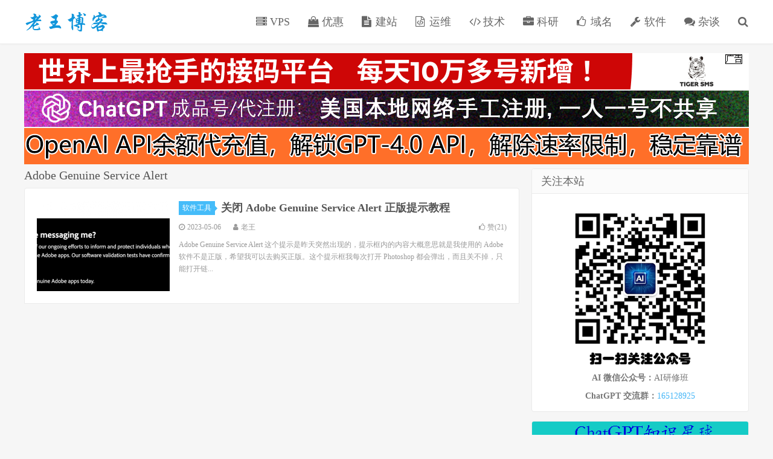

--- FILE ---
content_type: text/html; charset=UTF-8
request_url: https://laowangblog.com/tag/adobe-genuine-service-alert
body_size: 8133
content:
<!DOCTYPE HTML>
<html>
<head>
<meta charset="UTF-8">
<link rel="dns-prefetch" href="//apps.bdimg.com">
    <title>Adobe Genuine Service Alert - 老王博客</title>
<link rel="preload" as="font" href="https://laowangblog.com/wp-content/themes/dux/fonts/fontawesome-webfont.woff?v=4.7.0" crossorigin>
<meta http-equiv="X-UA-Compatible" content="IE=11,IE=10,IE=9,IE=8">
<meta name="viewport" content="width=device-width, initial-scale=1.0, user-scalable=0, minimum-scale=1.0, maximum-scale=1.0">
<meta name="apple-mobile-web-app-title" content="老王博客">
<meta http-equiv="Cache-Control" content="no-siteapp">
<meta name='robots' content='index, follow, max-image-preview:large, max-snippet:-1, max-video-preview:-1' />

	<!-- This site is optimized with the Yoast SEO plugin v22.2 - https://yoast.com/wordpress/plugins/seo/ -->
	<meta name="description" content="老王博客关于&#039;Adobe Genuine Service Alert&#039;的文章聚合" />
	<link rel="canonical" href="https://laowangblog.com/tag/adobe-genuine-service-alert" />
	<meta property="og:locale" content="zh_CN" />
	<meta property="og:type" content="article" />
	<meta property="og:title" content="Adobe Genuine Service Alert - 老王博客" />
	<meta property="og:description" content="老王博客关于&#039;Adobe Genuine Service Alert&#039;的文章聚合" />
	<meta property="og:url" content="https://laowangblog.com/tag/adobe-genuine-service-alert" />
	<meta property="og:site_name" content="老王博客" />
	<meta name="twitter:card" content="summary_large_image" />
	<script type="application/ld+json" class="yoast-schema-graph">{"@context":"https://schema.org","@graph":[{"@type":"CollectionPage","@id":"https://laowangblog.com/tag/adobe-genuine-service-alert","url":"https://laowangblog.com/tag/adobe-genuine-service-alert","name":"Adobe Genuine Service Alert - 老王博客","isPartOf":{"@id":"https://laowangblog.com/#website"},"description":"老王博客关于'Adobe Genuine Service Alert'的文章聚合","breadcrumb":{"@id":"https://laowangblog.com/tag/adobe-genuine-service-alert#breadcrumb"},"inLanguage":"zh-Hans"},{"@type":"BreadcrumbList","@id":"https://laowangblog.com/tag/adobe-genuine-service-alert#breadcrumb","itemListElement":[{"@type":"ListItem","position":1,"name":"老王博客","item":"https://laowangblog.com/"},{"@type":"ListItem","position":2,"name":"Adobe Genuine Service Alert"}]},{"@type":"WebSite","@id":"https://laowangblog.com/#website","url":"https://laowangblog.com/","name":"老王博客","description":"老王的互联网生活","publisher":{"@id":"https://laowangblog.com/#/schema/person/33ab43b92b8d87100d6f93adcfb737f1"},"potentialAction":[{"@type":"SearchAction","target":{"@type":"EntryPoint","urlTemplate":"https://laowangblog.com/?s={search_term_string}"},"query-input":"required name=search_term_string"}],"inLanguage":"zh-Hans"},{"@type":["Person","Organization"],"@id":"https://laowangblog.com/#/schema/person/33ab43b92b8d87100d6f93adcfb737f1","name":"老王","image":{"@type":"ImageObject","inLanguage":"zh-Hans","@id":"https://laowangblog.com/#/schema/person/image/","url":"https://secure.gravatar.com/avatar/5fc40e9b66f6ec74ac62a54293362e90?s=96&d=mm&r=g","contentUrl":"https://secure.gravatar.com/avatar/5fc40e9b66f6ec74ac62a54293362e90?s=96&d=mm&r=g","caption":"老王"},"logo":{"@id":"https://laowangblog.com/#/schema/person/image/"}}]}</script>
	<!-- / Yoast SEO plugin. -->



<link rel='stylesheet' id='wp-block-library-css' href='https://laowangblog.com/wp-includes/css/dist/block-library/style.min.css?ver=6.4.7' type='text/css' media='all' />
<style id='classic-theme-styles-inline-css' type='text/css'>
/*! This file is auto-generated */
.wp-block-button__link{color:#fff;background-color:#32373c;border-radius:9999px;box-shadow:none;text-decoration:none;padding:calc(.667em + 2px) calc(1.333em + 2px);font-size:1.125em}.wp-block-file__button{background:#32373c;color:#fff;text-decoration:none}
</style>
<style id='global-styles-inline-css' type='text/css'>
body{--wp--preset--color--black: #000000;--wp--preset--color--cyan-bluish-gray: #abb8c3;--wp--preset--color--white: #ffffff;--wp--preset--color--pale-pink: #f78da7;--wp--preset--color--vivid-red: #cf2e2e;--wp--preset--color--luminous-vivid-orange: #ff6900;--wp--preset--color--luminous-vivid-amber: #fcb900;--wp--preset--color--light-green-cyan: #7bdcb5;--wp--preset--color--vivid-green-cyan: #00d084;--wp--preset--color--pale-cyan-blue: #8ed1fc;--wp--preset--color--vivid-cyan-blue: #0693e3;--wp--preset--color--vivid-purple: #9b51e0;--wp--preset--gradient--vivid-cyan-blue-to-vivid-purple: linear-gradient(135deg,rgba(6,147,227,1) 0%,rgb(155,81,224) 100%);--wp--preset--gradient--light-green-cyan-to-vivid-green-cyan: linear-gradient(135deg,rgb(122,220,180) 0%,rgb(0,208,130) 100%);--wp--preset--gradient--luminous-vivid-amber-to-luminous-vivid-orange: linear-gradient(135deg,rgba(252,185,0,1) 0%,rgba(255,105,0,1) 100%);--wp--preset--gradient--luminous-vivid-orange-to-vivid-red: linear-gradient(135deg,rgba(255,105,0,1) 0%,rgb(207,46,46) 100%);--wp--preset--gradient--very-light-gray-to-cyan-bluish-gray: linear-gradient(135deg,rgb(238,238,238) 0%,rgb(169,184,195) 100%);--wp--preset--gradient--cool-to-warm-spectrum: linear-gradient(135deg,rgb(74,234,220) 0%,rgb(151,120,209) 20%,rgb(207,42,186) 40%,rgb(238,44,130) 60%,rgb(251,105,98) 80%,rgb(254,248,76) 100%);--wp--preset--gradient--blush-light-purple: linear-gradient(135deg,rgb(255,206,236) 0%,rgb(152,150,240) 100%);--wp--preset--gradient--blush-bordeaux: linear-gradient(135deg,rgb(254,205,165) 0%,rgb(254,45,45) 50%,rgb(107,0,62) 100%);--wp--preset--gradient--luminous-dusk: linear-gradient(135deg,rgb(255,203,112) 0%,rgb(199,81,192) 50%,rgb(65,88,208) 100%);--wp--preset--gradient--pale-ocean: linear-gradient(135deg,rgb(255,245,203) 0%,rgb(182,227,212) 50%,rgb(51,167,181) 100%);--wp--preset--gradient--electric-grass: linear-gradient(135deg,rgb(202,248,128) 0%,rgb(113,206,126) 100%);--wp--preset--gradient--midnight: linear-gradient(135deg,rgb(2,3,129) 0%,rgb(40,116,252) 100%);--wp--preset--font-size--small: 13px;--wp--preset--font-size--medium: 20px;--wp--preset--font-size--large: 36px;--wp--preset--font-size--x-large: 42px;--wp--preset--spacing--20: 0.44rem;--wp--preset--spacing--30: 0.67rem;--wp--preset--spacing--40: 1rem;--wp--preset--spacing--50: 1.5rem;--wp--preset--spacing--60: 2.25rem;--wp--preset--spacing--70: 3.38rem;--wp--preset--spacing--80: 5.06rem;--wp--preset--shadow--natural: 6px 6px 9px rgba(0, 0, 0, 0.2);--wp--preset--shadow--deep: 12px 12px 50px rgba(0, 0, 0, 0.4);--wp--preset--shadow--sharp: 6px 6px 0px rgba(0, 0, 0, 0.2);--wp--preset--shadow--outlined: 6px 6px 0px -3px rgba(255, 255, 255, 1), 6px 6px rgba(0, 0, 0, 1);--wp--preset--shadow--crisp: 6px 6px 0px rgba(0, 0, 0, 1);}:where(.is-layout-flex){gap: 0.5em;}:where(.is-layout-grid){gap: 0.5em;}body .is-layout-flow > .alignleft{float: left;margin-inline-start: 0;margin-inline-end: 2em;}body .is-layout-flow > .alignright{float: right;margin-inline-start: 2em;margin-inline-end: 0;}body .is-layout-flow > .aligncenter{margin-left: auto !important;margin-right: auto !important;}body .is-layout-constrained > .alignleft{float: left;margin-inline-start: 0;margin-inline-end: 2em;}body .is-layout-constrained > .alignright{float: right;margin-inline-start: 2em;margin-inline-end: 0;}body .is-layout-constrained > .aligncenter{margin-left: auto !important;margin-right: auto !important;}body .is-layout-constrained > :where(:not(.alignleft):not(.alignright):not(.alignfull)){max-width: var(--wp--style--global--content-size);margin-left: auto !important;margin-right: auto !important;}body .is-layout-constrained > .alignwide{max-width: var(--wp--style--global--wide-size);}body .is-layout-flex{display: flex;}body .is-layout-flex{flex-wrap: wrap;align-items: center;}body .is-layout-flex > *{margin: 0;}body .is-layout-grid{display: grid;}body .is-layout-grid > *{margin: 0;}:where(.wp-block-columns.is-layout-flex){gap: 2em;}:where(.wp-block-columns.is-layout-grid){gap: 2em;}:where(.wp-block-post-template.is-layout-flex){gap: 1.25em;}:where(.wp-block-post-template.is-layout-grid){gap: 1.25em;}.has-black-color{color: var(--wp--preset--color--black) !important;}.has-cyan-bluish-gray-color{color: var(--wp--preset--color--cyan-bluish-gray) !important;}.has-white-color{color: var(--wp--preset--color--white) !important;}.has-pale-pink-color{color: var(--wp--preset--color--pale-pink) !important;}.has-vivid-red-color{color: var(--wp--preset--color--vivid-red) !important;}.has-luminous-vivid-orange-color{color: var(--wp--preset--color--luminous-vivid-orange) !important;}.has-luminous-vivid-amber-color{color: var(--wp--preset--color--luminous-vivid-amber) !important;}.has-light-green-cyan-color{color: var(--wp--preset--color--light-green-cyan) !important;}.has-vivid-green-cyan-color{color: var(--wp--preset--color--vivid-green-cyan) !important;}.has-pale-cyan-blue-color{color: var(--wp--preset--color--pale-cyan-blue) !important;}.has-vivid-cyan-blue-color{color: var(--wp--preset--color--vivid-cyan-blue) !important;}.has-vivid-purple-color{color: var(--wp--preset--color--vivid-purple) !important;}.has-black-background-color{background-color: var(--wp--preset--color--black) !important;}.has-cyan-bluish-gray-background-color{background-color: var(--wp--preset--color--cyan-bluish-gray) !important;}.has-white-background-color{background-color: var(--wp--preset--color--white) !important;}.has-pale-pink-background-color{background-color: var(--wp--preset--color--pale-pink) !important;}.has-vivid-red-background-color{background-color: var(--wp--preset--color--vivid-red) !important;}.has-luminous-vivid-orange-background-color{background-color: var(--wp--preset--color--luminous-vivid-orange) !important;}.has-luminous-vivid-amber-background-color{background-color: var(--wp--preset--color--luminous-vivid-amber) !important;}.has-light-green-cyan-background-color{background-color: var(--wp--preset--color--light-green-cyan) !important;}.has-vivid-green-cyan-background-color{background-color: var(--wp--preset--color--vivid-green-cyan) !important;}.has-pale-cyan-blue-background-color{background-color: var(--wp--preset--color--pale-cyan-blue) !important;}.has-vivid-cyan-blue-background-color{background-color: var(--wp--preset--color--vivid-cyan-blue) !important;}.has-vivid-purple-background-color{background-color: var(--wp--preset--color--vivid-purple) !important;}.has-black-border-color{border-color: var(--wp--preset--color--black) !important;}.has-cyan-bluish-gray-border-color{border-color: var(--wp--preset--color--cyan-bluish-gray) !important;}.has-white-border-color{border-color: var(--wp--preset--color--white) !important;}.has-pale-pink-border-color{border-color: var(--wp--preset--color--pale-pink) !important;}.has-vivid-red-border-color{border-color: var(--wp--preset--color--vivid-red) !important;}.has-luminous-vivid-orange-border-color{border-color: var(--wp--preset--color--luminous-vivid-orange) !important;}.has-luminous-vivid-amber-border-color{border-color: var(--wp--preset--color--luminous-vivid-amber) !important;}.has-light-green-cyan-border-color{border-color: var(--wp--preset--color--light-green-cyan) !important;}.has-vivid-green-cyan-border-color{border-color: var(--wp--preset--color--vivid-green-cyan) !important;}.has-pale-cyan-blue-border-color{border-color: var(--wp--preset--color--pale-cyan-blue) !important;}.has-vivid-cyan-blue-border-color{border-color: var(--wp--preset--color--vivid-cyan-blue) !important;}.has-vivid-purple-border-color{border-color: var(--wp--preset--color--vivid-purple) !important;}.has-vivid-cyan-blue-to-vivid-purple-gradient-background{background: var(--wp--preset--gradient--vivid-cyan-blue-to-vivid-purple) !important;}.has-light-green-cyan-to-vivid-green-cyan-gradient-background{background: var(--wp--preset--gradient--light-green-cyan-to-vivid-green-cyan) !important;}.has-luminous-vivid-amber-to-luminous-vivid-orange-gradient-background{background: var(--wp--preset--gradient--luminous-vivid-amber-to-luminous-vivid-orange) !important;}.has-luminous-vivid-orange-to-vivid-red-gradient-background{background: var(--wp--preset--gradient--luminous-vivid-orange-to-vivid-red) !important;}.has-very-light-gray-to-cyan-bluish-gray-gradient-background{background: var(--wp--preset--gradient--very-light-gray-to-cyan-bluish-gray) !important;}.has-cool-to-warm-spectrum-gradient-background{background: var(--wp--preset--gradient--cool-to-warm-spectrum) !important;}.has-blush-light-purple-gradient-background{background: var(--wp--preset--gradient--blush-light-purple) !important;}.has-blush-bordeaux-gradient-background{background: var(--wp--preset--gradient--blush-bordeaux) !important;}.has-luminous-dusk-gradient-background{background: var(--wp--preset--gradient--luminous-dusk) !important;}.has-pale-ocean-gradient-background{background: var(--wp--preset--gradient--pale-ocean) !important;}.has-electric-grass-gradient-background{background: var(--wp--preset--gradient--electric-grass) !important;}.has-midnight-gradient-background{background: var(--wp--preset--gradient--midnight) !important;}.has-small-font-size{font-size: var(--wp--preset--font-size--small) !important;}.has-medium-font-size{font-size: var(--wp--preset--font-size--medium) !important;}.has-large-font-size{font-size: var(--wp--preset--font-size--large) !important;}.has-x-large-font-size{font-size: var(--wp--preset--font-size--x-large) !important;}
.wp-block-navigation a:where(:not(.wp-element-button)){color: inherit;}
:where(.wp-block-post-template.is-layout-flex){gap: 1.25em;}:where(.wp-block-post-template.is-layout-grid){gap: 1.25em;}
:where(.wp-block-columns.is-layout-flex){gap: 2em;}:where(.wp-block-columns.is-layout-grid){gap: 2em;}
.wp-block-pullquote{font-size: 1.5em;line-height: 1.6;}
</style>
<link rel='stylesheet' id='_bootstrap-css' href='https://laowangblog.com/wp-content/themes/dux/css/bootstrap.min.css?ver=5.0' type='text/css' media='all' />
<link data-minify="1" rel='stylesheet' id='_fontawesome-css' href='https://laowangblog.com/wp-content/cache/min/1/wp-content/themes/dux/css/font-awesome.min.css?ver=1724647423' type='text/css' media='all' />
<link data-minify="1" rel='stylesheet' id='_main-css' href='https://laowangblog.com/wp-content/cache/min/1/wp-content/themes/dux/css/main.css?ver=1724647423' type='text/css' media='all' />
<link data-minify="1" rel='stylesheet' id='tablepress-default-css' href='https://laowangblog.com/wp-content/cache/min/1/wp-content/tablepress-combined.min.css?ver=1724647423' type='text/css' media='all' />
<link rel='stylesheet' id='tablepress-responsive-tables-css' href='https://laowangblog.com/wp-content/plugins/tablepress-responsive-tables/css/tablepress-responsive.min.css?ver=1.8' type='text/css' media='all' />
<link rel='stylesheet' id='wpcd-style-css' href='https://laowangblog.com/wp-content/plugins/wp-coupons-and-deals/assets/css/dist/style.min.css?ver=2.8.3' type='text/css' media='all' />
<style id='wpcd-style-inline-css' type='text/css'>
 .coupon-type { background-color: #56b151; } .deal-type { background-color: #56b151; } .wpcd-coupon { border-color: #000000; } 
</style>
<script type="text/javascript" src="https://laowangblog.com/wp-content/themes/dux/js/libs/jquery.min.js?ver=5.0" id="jquery-js"></script>



<link rel="https://api.w.org/" href="https://laowangblog.com/wp-json/" /><link rel="alternate" type="application/json" href="https://laowangblog.com/wp-json/wp/v2/tags/1379" /><meta name="keywords" content="Adobe Genuine Service Alert">
<noscript><style id="rocket-lazyload-nojs-css">.rll-youtube-player, [data-lazy-src]{display:none !important;}</style></noscript><script data-ad-client="ca-pub-6680896394489430" async src="https://pagead2.googlesyndication.com/pagead/js/adsbygoogle.js"></script>
<link rel="shortcut icon" href="https://laowangblog.com/favicon.ico">
<!--[if lt IE 9]><script src="https://laowangblog.com/wp-content/themes/dux/js/libs/html5.min.js"></script><![endif]-->
</head>
<body class="archive tag tag-adobe-genuine-service-alert tag-1379 nav_fixed m-excerpt-cat topbar-off site-layout-2">
<header class="header">
	<div class="container">
		<div class="logo"><a href="https://laowangblog.com" title="老王博客-老王的互联网生活"><img src="data:image/svg+xml,%3Csvg%20xmlns='http://www.w3.org/2000/svg'%20viewBox='0%200%20140%2032'%3E%3C/svg%3E" alt="老王博客-老王的互联网生活" width="140" height="32" style="width: auto" data-lazy-src="https://laowangblog.com/wp-content/uploads/2019/08/laowang-logo.png"><noscript><img src="https://laowangblog.com/wp-content/uploads/2019/08/laowang-logo.png" alt="老王博客-老王的互联网生活" width="140" height="32" style="width: auto"></noscript>老王博客</a></div>				<ul class="site-nav site-navbar">
			<li id="menu-item-18" class="menu-item menu-item-type-custom menu-item-object-custom menu-item-18"><a href="https://laowangblog.com/vps"><i class="fa fa-server" aria-hidden="true"></i> VPS</a></li>
<li id="menu-item-38" class="menu-item menu-item-type-custom menu-item-object-custom menu-item-38"><a href="https://laowangblog.com/promotions"><i class="fa fa-shopping-bag" aria-hidden="true"></i> 优惠</a></li>
<li id="menu-item-17" class="menu-item menu-item-type-custom menu-item-object-custom menu-item-17"><a href="https://laowangblog.com/website"><i class="fa fa-file-text" aria-hidden="true"></i> 建站</a></li>
<li id="menu-item-16" class="menu-item menu-item-type-custom menu-item-object-custom menu-item-16"><a href="https://laowangblog.com/linux"><i class="fa fa-file-code-o" aria-hidden="true"></i> 运维</a></li>
<li id="menu-item-19" class="menu-item menu-item-type-custom menu-item-object-custom menu-item-19"><a href="https://laowangblog.com/coding"><i class="fa fa-code" aria-hidden="true"></i> 技术</a></li>
<li id="menu-item-792" class="menu-item menu-item-type-taxonomy menu-item-object-category menu-item-792"><a href="https://laowangblog.com/research"><i class="fa fa-briefcase" aria-hidden="true"></i> 科研</a></li>
<li id="menu-item-21" class="menu-item menu-item-type-custom menu-item-object-custom menu-item-21"><a href="https://laowangblog.com/domain"><i class="fa fa-thumbs-o-up" aria-hidden="true"></i> 域名</a></li>
<li id="menu-item-31" class="menu-item menu-item-type-custom menu-item-object-custom menu-item-31"><a href="https://laowangblog.com/tools"><i class="fa fa-wrench" aria-hidden="true"></i> 软件</a></li>
<li id="menu-item-567" class="menu-item menu-item-type-custom menu-item-object-custom menu-item-567"><a href="https://laowangblog.com/log"><i class="fa fa-comments" aria-hidden="true"></i> 杂谈</a></li>
							<li class="navto-search"><a href="javascript:;" class="search-show active"><i class="fa fa-search"></i></a></li>
					</ul>
						<i class="fa fa-bars m-icon-nav"></i>
			</div>
</header>
<div class="site-search">
	<div class="container">
		<form method="get" class="site-search-form" action="https://laowangblog.com/" ><input class="search-input" name="s" type="text" placeholder="输入关键字" value=""><button class="search-btn" type="submit"><i class="fa fa-search"></i></button></form>	</div>
</div>
	<div class="container" style="margin-bottom: 5px;">
	<a href="https://tiger-sms.com/cn?utm_source=laowang" target="_blank" rel="nofollow"> 
		<img src="data:image/svg+xml,%3Csvg%20xmlns='http://www.w3.org/2000/svg'%20viewBox='0%200%201200%2060'%3E%3C/svg%3E" style="width: 100%; height: auto;margin-bottom: 2px" width='1200' height='60' alt="tiger-sms" data-lazy-src="https://laowangblog.com/wp-content/uploads/2023/06/tiger-ad.png"><noscript><img src="https://laowangblog.com/wp-content/uploads/2023/06/tiger-ad.png" style="width: 100%; height: auto;margin-bottom: 2px" width='1200' height='60' alt="tiger-sms"></noscript> 
	</a>
	<a href="https://laowangblog.com/chatgpt-account-purchase.html"> 
		<img src="data:image/svg+xml,%3Csvg%20xmlns='http://www.w3.org/2000/svg'%20viewBox='0%200%201200%2060'%3E%3C/svg%3E" style="width: 100%; height: auto;margin-bottom: 2px" width='1200' height='60' alt="ChatGPT 账号/ChatGPT 代注册" data-lazy-src="https://laowangblog.com/chatgpt-account-ad-large.png"><noscript><img src="https://laowangblog.com/chatgpt-account-ad-large.png" style="width: 100%; height: auto;margin-bottom: 2px" width='1200' height='60' alt="ChatGPT 账号/ChatGPT 代注册"></noscript> 
	</a>
	<a href="https://laowangblog.com/openai-api-recharge.html"> 
		<img src="data:image/svg+xml,%3Csvg%20xmlns='http://www.w3.org/2000/svg'%20viewBox='0%200%201200%2060'%3E%3C/svg%3E" style="width: 100%; height: auto;margin-bottom: 2px" width='1200' height='60' alt="OpenAI API 代充值" data-lazy-src="https://laowangblog.com/api-dai-ad.png"><noscript><img src="https://laowangblog.com/api-dai-ad.png" style="width: 100%; height: auto;margin-bottom: 2px" width='1200' height='60' alt="OpenAI API 代充值"></noscript> 
	</a>
</div>
<section class="container">
	<div class="content-wrap">
	<div class="content">
				<div class="pagetitle"><h1>Adobe Genuine Service Alert</h1></div><article class="excerpt excerpt-1"><a class="focus" href="https://laowangblog.com/remove-adobe-genuine-service-alert.html"><img data-src="https://laowangblog.com/wp-content/uploads/2023/05/Adobe-Genuine-Software-Integrity-Service-220x150.png" alt="关闭 Adobe Genuine Service Alert 正版提示教程-老王博客" src="https://laowangblog.com/wp-content/themes/dux/img/thumbnail.png" class="thumb"></a><header><a class="cat" href="https://laowangblog.com/tools">软件工具<i></i></a> <h2><a href="https://laowangblog.com/remove-adobe-genuine-service-alert.html" title="关闭 Adobe Genuine Service Alert 正版提示教程-老王博客">关闭 Adobe Genuine Service Alert 正版提示教程</a></h2></header><p class="meta"><time><i class="fa fa-clock-o"></i>2023-05-06</time><span class="author"><i class="fa fa-user"></i>老王</span><a href="javascript:;" class="post-like" data-pid="1570"><i class="fa fa-thumbs-o-up"></i>赞(<span>21</span>)</a></p><p class="note">Adobe Genuine Service Alert 这个提示是昨天突然出现的，提示框内的内容大概意思就是我使用的 Adobe 软件不是正版，希望我可以去购买正版。这个提示框我每次打开 Photoshop 都会弹出，而且关不掉，只能打开链...</p></article>	</div>
	</div>
	<div class="sidebar">
<div class="widget_text widget widget_custom_html"><h3>关注本站</h3><div class="textwidget custom-html-widget"><div style="text-align: center;">
	<img src="data:image/svg+xml,%3Csvg%20xmlns='http://www.w3.org/2000/svg'%20viewBox='0%200%20280%20280'%3E%3C/svg%3E" alt="关注我们" width="280" height="280" style="height: auto" data-lazy-src="https://laowangblog.com/wx-qrcode.png"><noscript><img src="https://laowangblog.com/wx-qrcode.png" alt="关注我们" width="280" height="280" style="height: auto"></noscript>
	<p>
	<strong>AI 微信公众号：</strong>AI研修班
</p>
<p>
	<strong>ChatGPT 交流群：</strong><a href="https://jq.qq.com/?_wv=1027&k=U1cwEUOS" target="_blank" rel="nofollow noopener">165128925</a>
</p>
</div>
</div></div><div class="widget widget_ui_asb"><div class="item"><a href="https://laowangblog.com/chatgpt-zsxq.html"><img src="data:image/svg+xml,%3Csvg%20xmlns='http://www.w3.org/2000/svg'%20viewBox='0%200%20360%20260'%3E%3C/svg%3E" alt="ad" width="360" height="260" style="height: auto" data-lazy-src="https://laowangblog.com/chatgpt-zsxq-ad.png"><noscript><img src="https://laowangblog.com/chatgpt-zsxq-ad.png" alt="ad" width="360" height="260" style="height: auto"></noscript></a></div></div><div class="widget widget_ui_asb"><div class="item"><a href="https://api.bianxieai.com" target="_blank"><img src="data:image/svg+xml,%3Csvg%20xmlns='http://www.w3.org/2000/svg'%20viewBox='0%200%20360%20360'%3E%3C/svg%3E" alt="ad" width="360" height="360" style="height: auto" data-lazy-src="https://chatgptboke.com/wp-content/uploads/2024/05/bianxieai-ad-360.png"><noscript><img src="https://chatgptboke.com/wp-content/uploads/2024/05/bianxieai-ad-360.png" alt="ad" width="360" height="360" style="height: auto"></noscript></a></div></div><div class="widget widget_ui_asb"><div class="item"><a href="https://www.iherb.com/?rcode=AVW8840" rel="nofollow" target="_blank"><img src="data:image/svg+xml,%3Csvg%20xmlns='http://www.w3.org/2000/svg'%20viewBox='0%200%20360%20200'%3E%3C/svg%3E" alt="ad" width="360" height="200" style="height: auto" data-lazy-src="https://laowangblog.com/wp-content/uploads/2020/08/iherb-add-360_200.png"><noscript><img src="https://laowangblog.com/wp-content/uploads/2020/08/iherb-add-360_200.png" alt="ad" width="360" height="200" style="height: auto"></noscript></a></div></div><div class="widget widget_ui_asb"><div class="item"><a href="https://www.vultr.com/promo/try50/?ref=7164730" rel="nofollow" target="_blank"><img src="data:image/svg+xml,%3Csvg%20xmlns='http://www.w3.org/2000/svg'%20viewBox='0%200%20360%20185'%3E%3C/svg%3E" alt="ad" width="360" height="185" style="height: auto" data-lazy-src="https://laowangblog.com/wp-content/uploads/2020/01/vultr-ad.png"><noscript><img src="https://laowangblog.com/wp-content/uploads/2020/01/vultr-ad.png" alt="ad" width="360" height="185" style="height: auto"></noscript></a></div></div><div class="widget widget_ui_asb"><div class="item"><a href="https://curl.qcloud.com/8FCm0FaI" target="_blank" rel="nofollow"><img src="data:image/svg+xml,%3Csvg%20xmlns='http://www.w3.org/2000/svg'%20viewBox='0%200%20360%20208'%3E%3C/svg%3E" width="360" height="208" style="height: auto" alt="ad" data-lazy-src="https://laowangblog.com/wp-content/uploads/2019/12/quanqiu-360_200.jpg"><noscript><img src="https://laowangblog.com/wp-content/uploads/2019/12/quanqiu-360_200.jpg" width="360" height="208" style="height: auto" alt="ad"></noscript></a></div></div><div class="widget widget_ui_tags"><h3>热门标签</h3><div class="items"><a href="https://laowangblog.com/tag/iherb-%e4%bc%98%e6%83%a0%e7%a0%81">iHerb 优惠码 (99)</a><a href="https://laowangblog.com/tag/iherb">iHerb (99)</a><a href="https://laowangblog.com/tag/iherb-%e6%8a%98%e6%89%a3%e7%a0%81">iHerb 折扣码 (98)</a><a href="https://laowangblog.com/tag/%e6%90%ac%e7%93%a6%e5%b7%a5">搬瓦工 (51)</a><a href="https://laowangblog.com/tag/chatgpt">ChatGPT (46)</a><a href="https://laowangblog.com/tag/%e8%85%be%e8%ae%af%e4%ba%91">腾讯云 (39)</a><a href="https://laowangblog.com/tag/wordpress">WordPress (34)</a><a href="https://laowangblog.com/tag/%e8%85%be%e8%ae%af%e4%ba%91%e4%bc%98%e6%83%a0">腾讯云优惠 (33)</a><a href="https://laowangblog.com/tag/iherb-%e7%a4%bc%e5%88%b8%e7%a0%81">iHerb 礼券码 (33)</a><a href="https://laowangblog.com/tag/iherb-%e4%bf%83%e9%94%80%e4%bb%a3%e7%a0%81">iHerb 促销代码 (32)</a><a href="https://laowangblog.com/tag/%e6%90%ac%e7%93%a6%e5%b7%a5%e4%bc%98%e6%83%a0%e7%a0%81">搬瓦工优惠码 (30)</a><a href="https://laowangblog.com/tag/%e6%90%ac%e7%93%a6%e5%b7%a5-cn2-gia">搬瓦工 CN2 GIA (29)</a><a href="https://laowangblog.com/tag/%e6%90%ac%e7%93%a6%e5%b7%a5%e4%be%bf%e5%ae%9c%e6%96%b9%e6%a1%88">搬瓦工便宜方案 (23)</a><a href="https://laowangblog.com/tag/iherb-%e4%bc%98%e6%83%a0%e6%b4%bb%e5%8a%a8">iHerb 优惠活动 (23)</a><a href="https://laowangblog.com/tag/%e6%90%ac%e7%93%a6%e5%b7%a5%e9%99%90%e9%87%8f%e7%89%88">搬瓦工限量版 (22)</a><a href="https://laowangblog.com/tag/cn2-gia">CN2 GIA (20)</a><a href="https://laowangblog.com/tag/python">Python (19)</a><a href="https://laowangblog.com/tag/%e9%98%bf%e9%87%8c%e4%ba%91">阿里云 (18)</a><a href="https://laowangblog.com/tag/cn2-gia-vps">CN2 GIA VPS (18)</a><a href="https://laowangblog.com/tag/%e6%90%ac%e7%93%a6%e5%b7%a5%e4%be%bf%e5%ae%9c%e5%a5%97%e9%a4%90">搬瓦工便宜套餐 (18)</a><a href="https://laowangblog.com/tag/%e6%90%ac%e7%93%a6%e5%b7%a5%e4%be%bf%e5%ae%9c-vps">搬瓦工便宜 VPS (18)</a><a href="https://laowangblog.com/tag/%e6%90%ac%e7%93%a6%e5%b7%a5-cn2-gia-%e9%99%90%e9%87%8f%e7%89%88">搬瓦工 CN2 GIA 限量版 (17)</a><a href="https://laowangblog.com/tag/%e6%90%ac%e7%93%a6%e5%b7%a5%e8%a1%a5%e8%b4%a7%e9%80%9a%e7%9f%a5">搬瓦工补货通知 (16)</a><a href="https://laowangblog.com/tag/%e9%98%bf%e9%87%8c%e4%ba%91%e4%bc%98%e6%83%a0">阿里云优惠 (15)</a><a href="https://laowangblog.com/tag/php">PHP (14)</a><a href="https://laowangblog.com/tag/chatgpt-%e6%b3%a8%e5%86%8c">ChatGPT 注册 (14)</a><a href="https://laowangblog.com/tag/%e9%a6%99%e6%b8%af-vps">香港 VPS (13)</a><a href="https://laowangblog.com/tag/%e9%a6%99%e6%b8%af-cn2">香港 CN2 (13)</a><a href="https://laowangblog.com/tag/%e5%9b%bd%e5%86%85%e4%be%bf%e5%ae%9c-vps">国内便宜 VPS (13)</a><a href="https://laowangblog.com/tag/bandwagonhost">BandwagonHost (13)</a></div></div></div></section>


<footer class="footer">
	<div class="container">
						<p>&copy; 2026 <a href="https://laowangblog.com">老王博客</a> &nbsp; <a href="https://laowangblog.com/sitemap_index.xml">SiteMap</a> | <a href="https://laowangblog.com/archives">网站归档</a> | <a href="https://laowangblog.com/contact">联系老王</a>  | <a target="_blank" rel="nofollow" href="https://beian.miit.gov.cn">苏ICP备17040669号-5</a></p>
		<script async src="https://pagead2.googlesyndication.com/pagead/js/adsbygoogle.js"></script>
<ins class="adsbygoogle"
     style="display:block"
     data-ad-client="ca-pub-6680896394489430"
     data-ad-slot="5008168960"
     data-ad-format="auto"
     data-full-width-responsive="true"></ins>
<script>
     (adsbygoogle = window.adsbygoogle || []).push({});
</script>
			</div>
</footer>






<script>window.lazyLoadOptions=[{elements_selector:"img[data-lazy-src],.rocket-lazyload",data_src:"lazy-src",data_srcset:"lazy-srcset",data_sizes:"lazy-sizes",class_loading:"lazyloading",class_loaded:"lazyloaded",threshold:300,callback_loaded:function(element){if(element.tagName==="IFRAME"&&element.dataset.rocketLazyload=="fitvidscompatible"){if(element.classList.contains("lazyloaded")){if(typeof window.jQuery!="undefined"){if(jQuery.fn.fitVids){jQuery(element).parent().fitVids()}}}}}},{elements_selector:".rocket-lazyload",data_src:"lazy-src",data_srcset:"lazy-srcset",data_sizes:"lazy-sizes",class_loading:"lazyloading",class_loaded:"lazyloaded",threshold:300,}];window.addEventListener('LazyLoad::Initialized',function(e){var lazyLoadInstance=e.detail.instance;if(window.MutationObserver){var observer=new MutationObserver(function(mutations){var image_count=0;var iframe_count=0;var rocketlazy_count=0;mutations.forEach(function(mutation){for(var i=0;i<mutation.addedNodes.length;i++){if(typeof mutation.addedNodes[i].getElementsByTagName!=='function'){continue}
if(typeof mutation.addedNodes[i].getElementsByClassName!=='function'){continue}
images=mutation.addedNodes[i].getElementsByTagName('img');is_image=mutation.addedNodes[i].tagName=="IMG";iframes=mutation.addedNodes[i].getElementsByTagName('iframe');is_iframe=mutation.addedNodes[i].tagName=="IFRAME";rocket_lazy=mutation.addedNodes[i].getElementsByClassName('rocket-lazyload');image_count+=images.length;iframe_count+=iframes.length;rocketlazy_count+=rocket_lazy.length;if(is_image){image_count+=1}
if(is_iframe){iframe_count+=1}}});if(image_count>0||iframe_count>0||rocketlazy_count>0){lazyLoadInstance.update()}});var b=document.getElementsByTagName("body")[0];var config={childList:!0,subtree:!0};observer.observe(b,config)}},!1)</script><script data-no-minify="1" async src="https://laowangblog.com/wp-content/plugins/wp-rocket/assets/js/lazyload/17.8.3/lazyload.min.js"></script><script src="https://laowangblog.com/wp-content/cache/min/1/b557a3eaf8f3648bd42b32041d966d87.js" data-minify="1" defer></script></body>
</html>
<!-- Cached for great performance - Debug: cached@1769657534 -->

--- FILE ---
content_type: text/html; charset=utf-8
request_url: https://www.google.com/recaptcha/api2/aframe
body_size: 267
content:
<!DOCTYPE HTML><html><head><meta http-equiv="content-type" content="text/html; charset=UTF-8"></head><body><script nonce="s8iUexDuIrHLjeFMiwEVNQ">/** Anti-fraud and anti-abuse applications only. See google.com/recaptcha */ try{var clients={'sodar':'https://pagead2.googlesyndication.com/pagead/sodar?'};window.addEventListener("message",function(a){try{if(a.source===window.parent){var b=JSON.parse(a.data);var c=clients[b['id']];if(c){var d=document.createElement('img');d.src=c+b['params']+'&rc='+(localStorage.getItem("rc::a")?sessionStorage.getItem("rc::b"):"");window.document.body.appendChild(d);sessionStorage.setItem("rc::e",parseInt(sessionStorage.getItem("rc::e")||0)+1);localStorage.setItem("rc::h",'1769682836085');}}}catch(b){}});window.parent.postMessage("_grecaptcha_ready", "*");}catch(b){}</script></body></html>